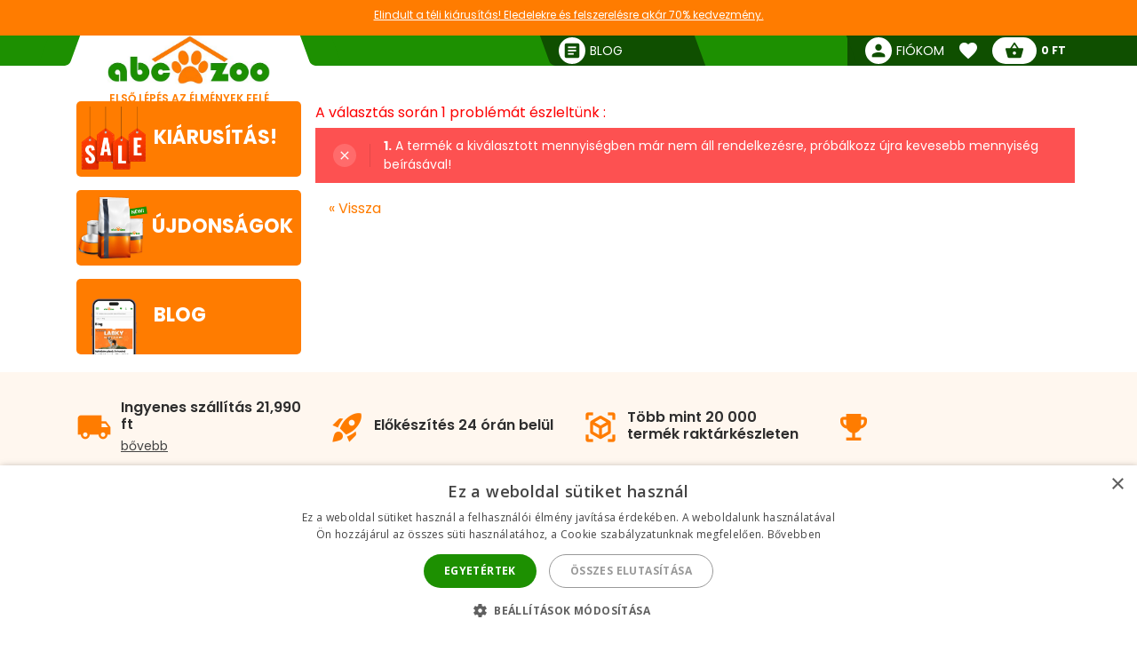

--- FILE ---
content_type: text/html; charset=utf-8
request_url: https://abc-zoo.hu/2071-bambusz-torzs-dekoracio-keramia-21-x-4-cm.html
body_size: 10368
content:
 




<!DOCTYPE html >
<html xml:lang="hu" lang="hu">
<head>


<!-- overenie fb -->

	<meta name="facebook-domain-verification" content="zn5kz61bsuu2dk4zhnuub5xx7yqtk3" /> 






<meta http-equiv="Content-Type" content="application/xhtml+xml; charset=utf-8" />
<title>BAMBUSZ T&Ouml;RZS dekor&aacute;ci&oacute;, ker&aacute;mia 21 x 4 cm | ABC-ZOO</title>
<meta name="title" content="BAMBUSZ T&Ouml;RZS dekor&aacute;ci&oacute;, ker&aacute;mia 21 x 4 cm | ABC-ZOO" />
<meta name="abstract" content="Bambusz t&ouml;rzs, mint d&iacute;sz&iacute;tőelem akv&aacute;riumokba." />
<meta name="description" content="Bambusz t&ouml;rzs, mint d&iacute;sz&iacute;tőelem akv&aacute;riumokba." />
<meta name="keywords" content="BAMBUSZ T&Ouml;RZS dekor&aacute;ci&oacute;, ker&aacute;mia 21 x 4 cm" />
<meta name="viewport" content="width=device-width,  initial-scale=1.0,maximum-scale=1.0">
<meta name="Owner" content="ABC-ZOO; https://abc-zoo.hu/" />
<meta name="Copyright" content="ABC-ZOO; https://abc-zoo.hu/" />
<meta name="Author" content="ABC-ZOO" />
<meta property="og:title" content="BAMBUSZ T&Ouml;RZS dekor&aacute;ci&oacute;, ker&aacute;mia 21 x 4 cm | ABC-ZOO" />
<meta property="og:type" content="website" /><meta property="og:description" content="Bambusz törzs, mint díszítőelem akváriumokba." />
  <meta property="og:image" content="https://abc-zoo.hu/2071-78413-large/bambusz-torzs-dekoracio-keramia-21-x-4-cm.jpg" />


<meta name="Robots" content="index,follow" />
<meta name="google-site-verification" content="Ro44E9akWzymzQJ7R1aHu8pOzmKZ_Ay2jJYdER84Blo" />
<meta name="google-site-verification" content="dkiSq7JLjuvi7VioicYa7K78_7jubQ1ExtbSHim7tuo" />
<meta name="google-site-verification" content="wOC2V0anA3dK3gMdSGQNJVE1gHm17S2RAeFXDnMOCG4" />

<link href="https://abc-zoo.hu/themes/abczoo/css/googleapis_MaterialIcons.css" rel="stylesheet">
<link href="https://abc-zoo.hu/themes/abczoo/css/googleapis_MaterialIconsOutlined.css" rel="stylesheet">
<link href="https://abc-zoo.hu/themes/abczoo/css/googleapis_Poppins.css" rel="stylesheet">
<link href="https://abc-zoo.hu/themes/abczoo/css/googleapis_Roboto.css" rel="stylesheet">

<!-- Pinterest -->
<meta name="p:domain_verify" content="072daad74c17c07d14e460bacee9cd00"/>

<link href="https://abc-zoo.hu/js/jquery/jquery-ui/jquery-ui.min.css?v2" rel="stylesheet" type="text/css" media="all" />

        	<link href="/js/jquery/simple-lightbox/simple-lightbox.min.css" rel="stylesheet" type="text/css" media="screen" />
        	<link href="/themes/abczoo/css/style-custom.css?v2" rel="stylesheet" type="text/css" media="screen" />
        	<link href="/themes/abczoo/css/style-basic.css?1768218347" rel="stylesheet" type="text/css" media="all" />
        	<link href="/themes/abczoo/css/style-mobile.css?1768301962" rel="stylesheet" type="text/css" media="all" />
        	<link href="/themes/abczoo/css/style-tablet.css?1764125671" rel="stylesheet" type="text/css" media="all" />
        	<link href="/themes/abczoo/css/style-desktop.css?1764125671" rel="stylesheet" type="text/css" media="all" />
    
<script type="text/javascript">
    var a_id_lang = 5;
    var a_id_cart = 192493194;
    var baseDir = 'https://abc-zoo.hu/';
    var static_token = '52fa0bcf20ef6e8323c6c6fba85c3698';
    var token = 'eeae4a156ef9b6d0d0a151db319bf485';
    var ajax_token = 'ab581eb29608b518c1dc5e0281bed459';
    var priceDisplayPrecision = 0;
</script>

<script type="text/javascript" src="https://abc-zoo.hu/js/jquery/jquery-3.5.1.min.js"></script>
<script type="text/javascript" src="https://abc-zoo.hu/js/jquery/jquery-ui/jquery-ui.min.js?v2"></script>
<script type="text/javascript" src="https://abc-zoo.hu/js/js.cookie.js"></script>
<script type="text/javascript" src="https://abc-zoo.hu/js/jquery/jquery.easing.1.3.js"></script>
<script type="text/javascript" src="https://abc-zoo.hu/js/tools.js?202507090904"></script>

			<script type="text/javascript" src="/js/jquery/simple-lightbox/simple-lightbox.min.js"></script>
			<script type="text/javascript" src="/js/jquery/jquery.idTabs.modified.js"></script>
			<script type="text/javascript" src="/js/jquery/jquery.scrollto.js?20220630"></script>
			<script type="text/javascript" src="/js/jquery/jquery.serialScroll.js?20220630"></script>
			<script type="text/javascript" src="/themes/abczoo/js/tools.js?v123458"></script>
			<script type="text/javascript" src="/themes/abczoo/js/tabs.js?20220630"></script>
			<script type="text/javascript" src="/themes/abczoo/js/product.js?071220232128"></script>
			<script type="text/javascript" src="/themes/abczoo/js/slider.js?1764125671"></script>
	


<script>
			
		$(function()
		{
			var stickyTop = $('.body-wrapper').offset().top;
			var lastScrollTop = 0;
			var isOnMobile = isMobile();
			

			$(window).scroll(function()
			{
					var windowTop = $(window).scrollTop();					
					if(isOnMobile)
					{
						if (windowTop > 60 && windowTop > lastScrollTop && !$('#navigation-categories').hasClass("visible") && !$('#navigation-menu').hasClass("visible"))
						{
						   $('.header-search').addClass('rollup');
						   $('.main-header').addClass('rollup');
						}
						else
						{
							$('.header-search').removeClass('rollup');
							$('.main-header').removeClass('rollup');
						}
						lastScrollTop = windowTop;
					}
					else
					{
						if (stickyTop + 50 < windowTop && parseInt($(".body-wrapper").height()) + parseInt($(".body-wrapper").offset().top) - parseInt($(".main-header").height()) > windowTop)
						{
							$('.main-header').addClass('header-sticky');
							$('.body-wrapper').css('padding-top', '51px');
						}
						else
						{
							$('.main-header').removeClass('header-sticky');
							$('.body-wrapper').css('padding-top', '0');
						} 
					}  
			});
			
		});
	
</script>

<link rel="apple-touch-icon" sizes="57x57" href="https://abc-zoo.hu/img/favicon/apple-icon-57x57.png">
<link rel="apple-touch-icon" sizes="60x60" href="https://abc-zoo.hu/img/favicon/apple-icon-60x60.png">
<link rel="apple-touch-icon" sizes="72x72" href="https://abc-zoo.hu/img/favicon/apple-icon-72x72.png">
<link rel="apple-touch-icon" sizes="76x76" href="https://abc-zoo.hu/img/favicon/apple-icon-76x76.png">
<link rel="apple-touch-icon" sizes="114x114" href="https://abc-zoo.hu/img/favicon/apple-icon-114x114.png">
<link rel="apple-touch-icon" sizes="120x120" href="https://abc-zoo.hu/img/favicon/apple-icon-120x120.png">
<link rel="apple-touch-icon" sizes="144x144" href="https://abc-zoo.hu/img/favicon/apple-icon-144x144.png">
<link rel="apple-touch-icon" sizes="152x152" href="https://abc-zoo.hu/img/favicon/apple-icon-152x152.png">
<link rel="apple-touch-icon" sizes="180x180" href="https://abc-zoo.hu/img/favicon/apple-icon-180x180.png">
<link rel="icon" type="image/png" sizes="192x192" href="https://abc-zoo.hu/img/favicon/android-icon-192x192.png">
<link rel="icon" type="image/png" sizes="32x32" href="https://abc-zoo.hu/img/favicon/favicon-32x32.png">
<link rel="icon" type="image/png" sizes="96x96" href="https://abc-zoo.hu/img/favicon/favicon-96x96.png">
<link rel="icon" type="image/png" sizes="16x16" href="https://abc-zoo.hu/img/favicon/favicon-16x16.png">
<meta name="msapplication-TileColor" content="#ffffff">
<meta name="msapplication-TileImage" content="https://abc-zoo.hu/img/favicon/ms-icon-144x144.png">
<meta name="theme-color" content="#ffffff">

<link type="image/x-icon" rel="image/x-icon" href="https://abc-zoo.hu/img/favicon.ico" />
<link type="image/vnd.microsoft.icon" rel="icon" href="https://abc-zoo.hu/img/favicon.ico" />
<link href="/modules/homeadvert2/mda.css" rel="stylesheet" type="text/css" media="all" /><link href="/modules/homeadvert/mda.css" rel="stylesheet" type="text/css" media="all" /><script type="text/javascript" src="https://abc-zoo.hu/modules/headernotification/js/headernotification.js"></script><script  src="https://abc-zoo.hu/modules/loyalty_v2/js/loyalty_v2.js?1766132313"></script><script>
                    (function(w,d,s,l,i){w[l]=w[l]||[];w[l].push({"gtm.start":
                        new Date().getTime(),event:"gtm.js"});
                        var f=d.getElementsByTagName(s)[0],
                        j=d.createElement(s),dl=l!="dataLayer"?"&l="+l:"";
                        j.async=true;j.src="https://sgtm.abc-zoo.hu/abczoo.js?id="+i+dl;
                        f.parentNode.insertBefore(j,f);
                    })(window,document,"script","dataLayer","GTM-PSCXHR7D");
                </script>
            <link rel="stylesheet" type="text/css" href="/modules/accessibility/assets/css/accessibility.css?040820251410" media="all" />
            <link rel="stylesheet" type="text/css" href="/modules/accessibility/assets/css/override.css?040820251410" media="all" />
        <div id="temp-content-8574" style="display:none;"></div><script type="text/javascript" src="/modules/seoimprovement/views/js/content-placement.js"></script>
</head>
<body class="header_notification_on" id="product">
<div id="header-notification-body" 
    class="header-notification hide-xs hide-md">
    <div class="wrapper mh-auto">
        <div class="row m-0 ph-10-lg">
            <div class="col-12 p-0-xs p-0-md">
                                    <a href="https://abc-zoo.hu/2068-winter-sale" class="notification-content text-und pointer">
                        Elindult a t&eacute;li ki&aacute;rus&iacute;t&aacute;s! Eledelekre &eacute;s felszerel&eacute;sre ak&aacute;r 70% kedvezm&eacute;ny.
                    </a>
                            </div>
        </div>
    </div>
</div>

<noscript>
                    <iframe src="https://sgtm.abc-zoo.hu/abczoo.js/ns.html?id=GTM-PSCXHR7D"
                        height="0" width="0" style="display:none;visibility:hidden">
                    </iframe>
                </noscript>
<div id="fb-root"></div>
	    <div id="mobile-menu-overlay" class="mobile-overlay"></div>
        <div class="body-wrapper w-100 h-100">
				
             	            <header class="main-header w-100">
			<div id="header-notification" 
class="header-notification hide-lg">
    <div class="wrapper mh-auto">
        <div class="row m-0 ph-10-lg">
            <div class="col-12 p-0-xs p-0-md">
                                    <a href="https://abc-zoo.hu/2068-winter-sale" class="notification-content text-und pointer">
                        Elindult a t&eacute;li ki&aacute;rus&iacute;t&aacute;s! Eledelekre &eacute;s felszerel&eacute;sre ak&aacute;r 70% kedvezm&eacute;ny.
                    </a>
                            </div>
        </div>
    </div>
</div>
                <div id="header-wrapper" class="wrapper h-100-xs h-100-md m-auto ">
                    <div class="row h-100-xs h-100-md m-0 m-0-md mobile-header-row">
						<!--  HOOK_HEADERLINKS -->
                        <!-- MOBILE_LEFT_ICON -->
    <div class="col-2 col-md-3 burger-icon h-100-xs hide-lg p-0 d-flex">
        <span id="mobile-menu-trigger" class="p-relative d-flex hamburger-trigger w-100 h-100 w-auto-md mr-auto-md">
            <span class="d-flex fs-30 color-green w-100 h-100 color-white-md hamburger-icon_1">
                <i class="material-icons m-auto fs-40"  >menu</i>
            </span>
        
            <span class="d-flex fs-30 color-green  w-100 h-100 color-white-md hamburger-icon_2">
                <i class="material-icons m-auto fs-40"  >close</i>
            </span>
        </span>
    </div>
<!-- /MOBILE_LEFT_ICON -->

<script type="text/javascript" src="https://abc-zoo.hu/modules/blockheaderlinks/js/blockheaderlinks.js"></script>    <!--  LOGO -->
            <div class="col-8 col-md-6 col-xs-5 h-100-xs h-100-md col-lg-3 p-0 z-0">
            <div class="logo clear-xs w-100 h-100">
                <div class="logo-img w-100">
                    <a href="https://abc-zoo.hu/" title="ABC-ZOO"  class="m-auto logo-img-href w-80 h-100-md text-center">
                         <div class="w-100 h-100">
                            
                             <img class=" h-100 w-auto w-80-lg h-auto-lg"  src="https://abc-zoo.hu/img/d/web/3.jpg" alt="ABC-ZOO">
                            
                             <span class="logo-subtitle color-orange text-up fs-12 fw-600 d-block hide-xs hide-md">Első lépés az élmények felé</span>
                         </div>
                    </a>
                </div>
            </div>
        </div>
        <!--  /LOGO -->
  <div class="mv-auto hide-lg p-relative z-2 ml-auto-xs ml-auto-md">
	<a href="https://abc-zoo.hu/modules/customerfavoriteproducts/myfavorites.php" title="Favorite products" class="d-flex mv-auto header-icon-wrapper">
    	<i class="material-icons m-auto header-icon ">favorite</i>
        <span class="mv-auto header-icon-count ajax_favorite_quantity hidden">
    		0
        </span>
    </a>
</div>    
     <div class="mv-auto hide-lg p-relative z-2 color-green ml-auto-xs ml-auto-md">
	<a href="https://abc-zoo.hu/my-account.php" rel="nofollow" class="d-flex mv-auto">
    	<i class="material-icons m-auto color-green-xs color-white-md ">person</i>
    </a>
</div><div class="mv-auto hide-lg p-relative z-2 mr-10 ml-auto-xs ml-auto-md">
	<a href="https://abc-zoo.hu/order.php?step=1" title="Check out" class="d-flex ml-5-xs header-icon-wrapper mv-auto">
    	<i class="material-icons m-auto header-icon">shopping_basket</i>
        <span class="mv-auto header-icon-count  ajax_cart_quantity hidden">
    		0
        </span>
    </a>      
</div>                  
           
						<!--  /HOOK_HEADERLINKS -->
                        <!--  HOOK_TOP -->
                        <div id="header-right-side" class="col-2 col-md-3 h-100-xs h-100-md  col-lg-9 p-0 d-flex-md hide-xs">
							<div class="top-bar ml-auto-md w-100-xs h-100-xs">
                        		    <div class="link right pl-15 hide-md hide-xs ml-auto-lg">
        <a class="d-inherit" href="https://abc-zoo.hu/blog" rel="nofollow">
            <i class="material-icons header-link-icon mv-auto mr-5 ">article</i>
            <span class="m-auto fs-14 z-1 w-max">Blog</span>
        </a>
    </div>

<!-- Block user information module HEADER -->
<div class="link right pl-15 hide-md hide-xs ml-auto-lg user-info-container">
    <a class="d-inherit" href="https://abc-zoo.hu/my-account.php" rel="nofollow">
        <i class="material-icons header-link-icon mv-auto mr-5 ">person</i>
        <span class="m-auto fs-14 z-1 w-max">Fiókom</span>
    </a>
</div>
<div class="link bg-subgreen-lg pl-15 hide-md hide-xs ml-auto-lg user-logout-container" style="display: none;">
    <a class="d-inherit mv-auto fs-14-lg w-max d-flex" href="https://abc-zoo.hu/index.php?mylogout" rel="nofollow">
        <i class="material-icons d-flex m-auto">logout</i>
    </a>
</div>
<!-- /Block user information module HEADER -->


<script>
    $(document).ready(function() {
        if ($(window).width() > 1023) {
        $.ajax({
            type: 'POST',
            url: 'https://abc-zoo.hu/modules/blockuserinfo/blockuserinfo-ajax.php',
            data: { ac: 'getUserInfo' },
            dataType: 'json',
            timeout: 30000,
            success: function(response) {
                if (response.logged) {
                    $('.user-info-container').html('<a class="d-inherit" href="https://abc-zoo.hu/my-account.php" rel="nofollow"><i class="material-icons header-link-icon mv-auto mr-5 ">person</i><span class="m-auto fs-14 z-1 w-max">' + response.customerName + '</span></a>');
                    $('.user-logout-container').show();
                }
            }
        });
        }
    });
</script>
<script type="text/javascript" src="https://abc-zoo.hu/modules/customerfavoriteproducts/js/favoriteProduct-top.js?202509070024"></script>

<div id="favorite_block" class="hover-block link bg-subgreen-lg favorite-dropdown-hover ml-15 m-0-xs hide-md hide-xs">
    <a class="d-inherit m-auto z-4"  href="https://abc-zoo.hu/modules/customerfavoriteproducts/myfavorites.php" title="Kedvenc termékek">
    	<i class="material-icons m-auto color-white pb-5 pt-5">favorite</i>
        <span class="m-auto color-white fw-700 ml-5 z-4 fs-14 ajax_favorite_quantity hidden">
    		0
        </span>
   </a>
   <div class="hover-dropdown" style="width:400px">
        <div class="p-relative w-100 hover-content fd-column">
			<div id="favorite_block_list" class="favorite-products fd-column ph-15 pt-15" >
        		<dl class="m-0 d-flex fd-column">   
                	<div id="not_registred_products" class="text-center lh-16 fs-14">
                         
                    </div>                   
                	
                                    </dl>
                <div id="fav_no_products" class="pt-30 pb-30 fs-14 " >
                	Nincs kedvenc termék
               	</div>

            </div>
			<div class="d-flex">
				<div class="skew-right-reverse d-flex fs-20-md ">
					<span class="p-relative z-4 mv-auto pl-15 "> </span><span class="fw-600 ml-5 mv-auto p-relative z-4"></span>
				</div>
				<a href="https://abc-zoo.hu/modules/customerfavoriteproducts/myfavorites.php" title="Kedvenc termékek" class="bg-orange ml-auto skew-left-reverse btn-cart color-white p-5 ph-10-md ">
                    <span class="p-relative  fw-600 fs-16 fs-20-md d-flex">
                    	<img class="h-20 m-auto pr-5" style="height:20px" src="/modules/customerfavoriteproducts/img/populars.png" alt="Kedvenc termékek">
                    	Kedvenc termékek
                    </span>
				</a>
			</div>                
     	</div>
	</div>       
</div>            
	<script>
		var bc_ajax_delete = true;
	</script>
	<script type="text/javascript" src="https://abc-zoo.hu/modules/blockcart/ajax-cart.js?202509070910"></script>

        
<!-- MODULE Block cart -->

<div id="cart_block" class="hover-block link bg-subgreen-lg cart-dropdown-hover ml-15 m-0-xs hide-md hide-xs">
    <a class="d-inherit cart m-auto ph-10 z-4" href="https://abc-zoo.hu/order.php?step=1">
        <i class="material-icons header-link-icon mv-auto">shopping_basket</i>
        <span class="m-auto color-subgreen fw-700 z-4 fs-14 ajax_cart_quantity hidden">
    		0
        </span>
   </a>
   <div class="cart-dropdown hover-dropdown" style="width:400px">
        <div class="p-relative w-100 hover-content fd-column">
			<div id="cart_block_list" class="cart-products fd-column" >
        		                    <div class="p-15 cart-product d-flex"  id="cart_block_no_products">
                        <span class="m-auto fs-14">Nincsenek termékek</span>
                    </div>                
                </div>
              
			<div class="cart-product p-15 cart_has_products" style="display:none">
         		<div class="d-flex">
         			<span class="d-flex lh-12 fs-14 fs-16-md mv-auto">Összes: </span>
                 	<span class="fs-14 fs-16-md fw-700 ajax_cart_total ml-auto mv-auto">
                		           			</span>
        		</div>
          		           		          	</div>
			<div class="cart-errors text-center w-100 color-red" ></div>                
			<div class="d-flex p-15">
      			<a href="https://abc-zoo.hu/order.php?step=1" id="button_order_cart" title="Fizetés"class="bg-orange d-flex ph-15 pv-5 w-100 b-r-25 ">
           			<span class="p-relative  fw-600 fs-16 color-white m-auto">Fizetés</span>
               	</a>
     		</div>                
            <!-- /MODULE Block cart -->

        </div>
    </div>


</div>
<div class="link bg-subgreen-lg sum pl-5 pr-10 bg-green-md hide-xs hide-md hidden" >
	<a class="d-inherit" href="https://abc-zoo.hu/order.php?step=1">
		<span class="m-auto fw-700 w-max fs-12" id="cart_block_total">0 Ft</span>
	</a>
</div>
<!-- /MODULE Block cart -->


                        	</div>
                        </div>
                        <!--  /HOOK_TOP -->
                	</div>
            	</div>
              
            </header>
			
               
            
           
			
    <div class="wrapper main-wrapper mh-auto mt-30-lg">
        <div class="row m-0">

            <!--  HOOK_LEFT_COLUMN -->
            <div class="col-md-12 col-lg-3 pl-0-md ">
                                <div id="mobile-menu-wrapper" class="nav-mobile-wrapper h-100" style="z-index:3">
                    <nav id="navigation-menu" class="side-navigation pb-5-lg p-0-lg p-0-xs p-0-md z-4 mt-10 bg-white">

    <div class="nav-wrapper header-links m-0-xs m-0-md hide-lg">    
    
 
        <div class="pl-10 pt-10 pb-15  o-hide  fw-700 fs-18">
        	Navigálás
        </div>
       
        <ul class="nav-items header-links m-0 pl-0 pb-30  fs-14" >
			<li class="nav-item shadow-0 ">
				<a href="https://abc-zoo.hu/" title="ABC-ZOO" class="w-100-xs p-10 nav-trigger" >
                    <span class=" mv-auto mr-auto-xs mr-auto-md d-flex">
                    	<i class="material-icons mr-5 mv-auto fs-20 general-nav-icon">pets</i>
                    	<span class="mv-auto d-flex lh-1">Kezdőlap</span>
                    </span>                    
				</a>
			</li>
            				                    <li class="nav-item shadow-0 ">
                        <a href="/tartalom/1-uzleti-feltetelek" title="&Uuml;zleti felt&eacute;telek" class="w-100-xs p-10 nav-trigger" >
                            <span class="mv-auto mr-auto-xs mr-auto-md d-flex">
                               	<i class="material-icons mr-5 mv-auto fs-20 general-nav-icon">local_mall</i>
                                <span class="mv-auto d-flex lh-1">&Uuml;zleti felt&eacute;telek</span>
                            </span>                    
                        </a>
                    </li>
				                    <li class="nav-item shadow-0 ">
                        <a href="/tartalom/3-szallitasi-feltetelek" title="Sz&aacute;ll&iacute;t&aacute;si felt&eacute;telek" class="w-100-xs p-10 nav-trigger" >
                            <span class="mv-auto mr-auto-xs mr-auto-md d-flex">
                               	<i class="material-icons mr-5 mv-auto fs-20 general-nav-icon">local_shipping</i>
                                <span class="mv-auto d-flex lh-1">Sz&aacute;ll&iacute;t&aacute;si felt&eacute;telek</span>
                            </span>                    
                        </a>
                    </li>
				                    <li class="nav-item shadow-0 ">
                        <a href="/tartalom/7-szerzodestol-valo-elallas" title="Szerződ&eacute;stől val&oacute; el&aacute;ll&aacute;s" class="w-100-xs p-10 nav-trigger" >
                            <span class="mv-auto mr-auto-xs mr-auto-md d-flex">
                               	<i class="material-icons mr-5 mv-auto fs-20 general-nav-icon">remove_circle_outline</i>
                                <span class="mv-auto d-flex lh-1">Szerződ&eacute;stől val&oacute; el&aacute;ll&aacute;s</span>
                            </span>                    
                        </a>
                    </li>
				                    <li class="nav-item shadow-0 ">
                        <a href="/tartalom/14-gyik-gyakori-kerdesek" title="GYIK - Gyakori k&eacute;rd&eacute;sek" class="w-100-xs p-10 nav-trigger" >
                            <span class="mv-auto mr-auto-xs mr-auto-md d-flex">
                               	<i class="material-icons mr-5 mv-auto fs-20 general-nav-icon">help_outline</i>
                                <span class="mv-auto d-flex lh-1">GYIK - Gyakori k&eacute;rd&eacute;sek</span>
                            </span>                    
                        </a>
                    </li>
				                    <li class="nav-item shadow-0 ">
                        <a href="/tartalom/15-reklamacio" title="Reklam&aacute;ci&oacute;" class="w-100-xs p-10 nav-trigger" >
                            <span class="mv-auto mr-auto-xs mr-auto-md d-flex">
                               	<i class="material-icons mr-5 mv-auto fs-20 general-nav-icon">keyboard_return</i>
                                <span class="mv-auto d-flex lh-1">Reklam&aacute;ci&oacute;</span>
                            </span>                    
                        </a>
                    </li>
							            <li class="nav-item shadow-0 ">
                <a href="https://abc-zoo.hu/blog" title="Blog" class="w-100-xs p-10 nav-trigger" >
                    <span class="mv-auto mr-auto-xs mr-auto-md d-flex">
                        <i class="material-icons mr-5 mv-auto fs-20 general-nav-icon">rss_feed</i>
                        <span class="mv-auto d-flex lh-1">Blog</span>
                    </span>                    
                </a>
            </li>            
        </ul>
        
        
		  	
    </div>

</nav><nav id="homeadvert" class="side-navigation  hide-md hide-xs"><div class="m-0 m-auto"><div class="m-0 m-auto"><div class="m-0 m-auto"><div class="m-0 m-auto"><div class="m-0 m-auto"><div class="m-0 m-auto"></nav>    <a href="https://abc-zoo.hu/sales.php" class="home-banner reactive br-5 left newproducts bg-orange hide-xs hide-md ">
        <div class="img-icon">  
            <img class="main-icon" src="https://abc-zoo.hu/modules/saleproducts/assets/saleproducts-icon.png?1764125670" alt="">
        </div>    
        <div class="banner-content ">
                        <h6 class="banner-title color-white m-0 fs-22">Kiárusítás!</h6>
        </div>
    </a>
    <a href="https://abc-zoo.hu/uj-termekek" class="home-banner br-5 reactive left newproducts bg-orange hide-xs hide-md">
        <div class="img-icon">
            <img class="main-icon" src="https://abc-zoo.hu/modules/newproducts/assets/newproducts-icon.png?1764125670" alt="">
        </div>

        <div class="banner-content">
            <h6 class="banner-title color-white m-0 fs-22">Újdonságok</h6>
        </div>
    </a>
       <a href="https://abc-zoo.hu/blog" class="home-banner reactive br-5 blog left  bg-orange  hide-xs hide-md">
    <div class="img-icon">
    <img class="main-icon" src="https://abc-zoo.hu/modules/blockblog/img/blog-icon.png" alt="">
    </div>
    <div class="banner-content">
        <h6 class="banner-title color-white m-0 fs-22">Blog</h6>
    </div>
</a>

                </div>
            </div>  
            <!--  /HOOK_LEFT_COLUMN --> 
                       
			<!--  MAIN_CONTENT -->
			<div class="col-12 col-lg-9 p-0" >
                <main class="main-content ph-10-xs pt-10-lg">
				
        

<script>
	
		$(function() {
			$('._alerts').show(300);
		});
	
</script>

<div class="_alerts" style="display:none">
	        <div class="color-red p-relative mb-5">
			             
                            				            
                                                        
                                                        A választás során
                     
                        1
                   
                                            problémát észleltünk
                     :       		
                    </div>
	
		
        
    
      
    	   
                       <div class="alert error p-10  mb-5 p-relative d-flex">
                <div class="mr-15 pr-15 pl-10 mv-auto alert-icon-wrap">
                    <div class="d-flex alert-icon">
                        <i class="material-icons m-auto color-white fs-16 p-5">close</i>
                    </div>
                </div>
            
                <div class="mv-auto">
                    <ul class="ls-none fs-14 p-0 m-0 color-white">
                        <li><b>1.</b> A termék a kiválasztott mennyiségben már nem áll rendelkezésre, próbálkozz újra kevesebb mennyiség beírásával!</li>
                                            </ul>
                </div>
            </div>
        	
	    	<p>
        	<a href="https://abc-zoo.hu/" class="color-orange ph-15 pv-5 mh-auto br-5" title="Vissza">
            	&laquo; Vissza
          	</a>
    	</p>
	</div>



                                
<div id="lowestPriceModal" class="modal w-100 h-100 ">
    <div class="modal-content bg-white shadow br-5 o-hide d-flex fd-column mh-auto mt-10p">
        <div class="w-100 d-flex modal-close-wrap">
            <span class="close modal-close d-flex ml-auto mt-10 mr-10 fs-26" onclick="closeModal();"><i class="material-icons m-auto">close</i></span>
        </div>
        <div id="lowestPriceContent" class="p-20 text-center ">A legalacsonyabb ár az elmúlt 30 napban:   <span id="lowestPrice"><img src="img/loader.gif" /></span></div>
    </div>
</div>

<!-- this is used to prevent bugging lightbox on Safari devices -->
<script>$(function() {var cleaner = new HrefCleaner('.lightbox-gallery > a');});</script>

<script>$.ajax({    url: "/modules/ecomailapi/ecomailapi-footer-ajax.php",    method: "POST",    dataType: "json",    data: { api_id: "abczoo", ac: "getEcomailScript", path: "/modules/ecomailapi/" },    success: function(response) {        $("body").append(response.script);    }});</script><script type="text/javascript">



  <!-- Daktela Chat - START -->
  var daktelaConfig = {};
  daktelaConfig.server = 'https://abczoo.daktela.com/';
  daktelaConfig.queue = {"type":"chat","name":"6003","accessToken":"79p7o42322n8n515no3pq0604q087pq2"};
  var daktelaScript = document.createElement('script');
  daktelaScript.src = daktelaConfig.server+'external/web/web.js';
  daktelaScript.type = 'text/javascript'; daktelaScript.charset = 'utf-8'; daktelaScript.async = true;
  daktelaScript.onload = function() { var daktelaChat = new daktelaGuiClass(new daktelaCliClass); daktelaChat.init(daktelaConfig); };
  document.getElementsByTagName('head')[0].appendChild(daktelaScript);
  <!-- Daktela Chat - END -->



</script>
<script>



// Initialize SourceTracker
$(document).ready(function () {
    // SourceTracker.developmentMode();
    SourceTracker.setAddToCartUrl('https://abc-zoo.hu/modules/sourcetracker/ajax.php');
    SourceTracker.attachClickListener();
});

// Because of multiple AJAX loading
var ongoingAjaxRequests = 0;
$(document).ajaxSend(function (event, xhr, settings) {
    if (settings.url.includes('products.php')) { ongoingAjaxRequests++;}
});
$(document).ajaxComplete(function (event, xhr, settings) {
    if (settings.url.includes('products.php')) {
        ongoingAjaxRequests--;
        // If all 'product.php' AJAX requests have completed, attach the click listener
        if (ongoingAjaxRequests === 0) {
            SourceTracker.attachClickListener();
        }
    }
});


</script>
            <script type="text/javascript" src="/modules/accessibility/assets/js/accessibility.js?0408202514121"></script>
        	                </main>
			</div>
			<!--  /MAIN_CONTENT -->
            </div>
        </div>
	</div>
 
	
    
				<div id="cartModal" class="modal w-100 h-100" style="z-index:999999">
					<div class="modal-content bg-white shadow br-5 o-hide d-flex fd-column mh-auto mt-10p" id="cartModalContent"></div>
				</div>
				<input type="hidden" id="modalCartAdding" value="A termékek sikeresen a kosárhoz adta ..." />
			 
    
	
		<script async>
			$().ready(function(){ 
				$(".modal-close").on('click', function(event){
					closeModal();
				});
                
				$(window).click(function (event){
					if($(event.target).hasClass('modal'))
						closeModal();
				});
			});
			function closeModal()
			{
				$('.modal').removeClass("modal-show");
			}
        </script>
	

  
    <script>
            function showToast(type, message) {
        var toast = document.getElementById("toast");
        var toastBody = document.getElementById("toast-body");
        
        // Nastavenie hlavičky podľa typu správy
        if (type === 'error') {
          toast.className = 'toast error';
        } else if (type === 'warning') {
          toast.className = 'toast warning';
        } else {
          toast.className = 'toast';
        }
        
        // Nastavenie tela správy
        toastBody.textContent = message;
        
        // Zobrazenie toastu
        toast.classList.add('show');
        setTimeout(function(){
          toast.classList.remove('show');
        }, 5000); // Toast zmizne po 5 sekundách
      }
    </script>
  

    <div id="toast">
      <div id="toast-body"></div>
    </div>
        
    <!--  FOOTER -->
    <footer class="w-100 o-hide mt-20">
      <!-- module shopbenefits -->
    <div class="w-100 shopbenefits ">
        <div class="wrapper mh-auto ">
            <div class="row m-0">
            
                                        <div class="col col-xs-12 pv-30 pv-10-xs">
                    <div class="benefit d-flex align-center h-100">
                        <i class="material-icons benefit-icon mr-10">local_shipping</i>
                        <div>
                            <p class="benefit-title mt-0 mb-5 fs-16 fs-14-xs">Ingyenes szállítás 21,990 ft</p>
                            <span class="benefit-subtitle fs-12 fs-10-xs d-block"> 
                                                            <a class="has-tooltip text-none product-tooltip mt-auto mb-auto ">
                                    <span class="fw-400 text-und fs-14  color-gray">bővebb</span>
                                    <span class="tooltip-wrapper">
                                        <span class="tooltip fs-14"> Az ingyenes szállítás az 21,990 Ft feletti megrendelésekre vonatkoznak, amelyek nem tartalmaznak specifikus termékeket. A specifikus termékek igényessebb csomagolást, szállítást  kívánnak. (pl. túlméretes, törékeny és nehéz)</span>
                                    </span>
                                </a>
                                                        </span>
                        </div>
                    </div>
                </div>
                                                        <div class="col col-xs-12 pv-30 pv-10-xs">
                    <div class="benefit d-flex align-center h-100">
                        <i class="material-icons benefit-icon mr-10">rocket_launch</i>
                        <div>
                            <p class="benefit-title mt-0 mb-5 fs-16 fs-14-xs">Előkészítés 24 órán belül</p>
                            <span class="benefit-subtitle fs-12 fs-10-xs d-block"> 
                                                        </span>
                        </div>
                    </div>
                </div>
                                                        <div class="col col-xs-12 pv-30 pv-10-xs">
                    <div class="benefit d-flex align-center h-100">
                        <i class="material-icons benefit-icon mr-10">view_in_ar</i>
                        <div>
                            <p class="benefit-title mt-0 mb-5 fs-16 fs-14-xs">Több mint 20 000 termék raktárkészleten</p>
                            <span class="benefit-subtitle fs-12 fs-10-xs d-block"> 
                                                        </span>
                        </div>
                    </div>
                </div>
                                                        <div class="col col-xs-12 pv-30 pv-10-xs">
                    <div class="benefit d-flex align-center h-100">
                        <i class="material-icons benefit-icon mr-10">emoji_events</i>
                        <div>
                            <p class="benefit-title mt-0 mb-5 fs-16 fs-14-xs"></p>
                            <span class="benefit-subtitle fs-12 fs-10-xs d-block"> 
                                                        </span>
                        </div>
                    </div>
                </div>
                                        </div>
    </div>
    </div>

<!-- /end module shopbenefits -->
      <div class="w-100 bg-green">
        <div class="wrapper mh-auto">
            <div class="row m-0 footer-block-wrapper pv-20-xs">	

                  <!-- MODULE Block contact infos -->
<div class="col-12 col-md-4 col-lg-3  footer-block ">
    <div aria-controls="ft2-contact-collapse" class="collapse-btn d-flex hide-md hide-lg mb-20" >
        <span class="footer-headline color-white mb-0 m-0">
                <i class="material-icons footer-headline-icon">store</i>
                <span>Elérhetőségeink</span>
            </span>

        <span class="footer-chevron collapse-icon d-flex mv-auto ml-auto ">
            <i class="m-auto material-icons color-white">expand_more</i>
        </span>
    </div>
    <div id="ft2-contact-collapse" class="collapse show-md show-lg">

        <ul class="footer-links">
            <li class="footer-headline hide-xs">
                <i class="material-icons footer-headline-icon">store</i>
                <span>Elérhetőségeink</span>
            </li>
                            <li class="footer-link ">
                    <i class=" material-icons mr-10">location_on</i>
                    <span >
                        <strong class="d-block">ABC-ZOO.HU</strong>    
                        <span></span>

                    </span>
                </li>
                                        <li class="footer-link  d-flex align-center">
                    <i class="material-icons mr-10">call</i>
                    <span >
                    <a href="tel:+36 212 007 828">+36 212 007 828</a>
                                                    <br><a href="8:00 és 16:00 között">8:00 és 16:00 között</a>
                                            </span>
                </li>
                                        <li class="footer-link d-flex align-center ">
                    <i class=" material-icons mr-10 ">email</i>
                    <a href="mailto:tamogatas@abc-zoo.hu">tamogatas@abc-zoo.hu</a>
                </li>
                        <li class="footer-link">
                <div class="socials d-flex align-center">
              
                                            <a target="_blank" href="https://www.facebook.com/ABCZOOHU/" class="social-icon">
                            <img src="https://abc-zoo.hu/themes/abczoo/img/icon_facebook.png" alt="facebook abc zoo">
                        </a>
                     
                                            <a target="_blank" href="https://www.instagram.com/abczoo.hu/" class="social-icon">
                            <img src="https://abc-zoo.hu/themes/abczoo/img/icon_instagram.png" alt="instagram abc zoo">
                        </a> 
                     
                     
                     
                    
                  </div>
            </li>
              
        </ul>
    </div>
</div>   
 
<!-- /MODULE Block contact infos --><!-- Block informations module -->
<div class="col-12 col-md-4 col-lg-3  footer-block ">
	<div aria-controls="ft2-info-collapse" class="mb-20 d-flex collapse-btn  hide-md hide-lg">
		<span class="footer-headline color-white m-0">
			<i class="material-icons footer-headline-icon">shopping_bag</i>
			<span >Információk</span>
		</span>
        <span class="footer-chevron collapse-icon d-flex  ml-auto mv-auto" >
        	<i  class="m-auto material-icons color-white">expand_more</i>
        </span>        
	</div>
	<div id="ft2-info-collapse" class="collapse show-md show-lg">
		<ul class="footer-links ">
			<li class="footer-headline hide-xs">
			<i class="material-icons footer-headline-icon">shopping_bag</i>
			<span >Információk</span>
			</li>
							<li class="footer-link">
					<a  href="https://abc-zoo.hu/my-account.php" title="Login">
						<span >Fiókom</span>
					</a>
				</li>
						            	<li class="footer-link">
                	<a  href="/tartalom/14-gyik-gyakori-kerdesek" title="GYIK - Gyakori k&eacute;rd&eacute;sek">
                    	<span >GYIK - Gyakori k&eacute;rd&eacute;sek</span>
                    </a>
                </li>
			            	<li class="footer-link">
                	<a  href="/tartalom/27-abcclub" title="ABC Club">
                    	<span >ABC Club</span>
                    </a>
                </li>
						
        <li class="footer-link ">
            <a  href="javascript:CookieScript.instance.show()" title="Cookie">
            <span >Süti (cookie) beállítások</span>
            </a>
        </li>

		</ul>

	</div>
</div>
<!-- /Block informations module --><!-- Block informations module -->
<div class="col-12 col-md-4 col-lg-3 footer-block ">
	<div aria-controls="ft1-info-collapse" class="collapse-btn mb-20 d-flex hide-md hide-lg">
		<span class="footer-headline m-0 color-white">
			<i class="material-icons footer-headline-icon">support_agent</i>
			<span class="">Ügyfélszolgálat</span>
		</span>

        <span class="footer-chevron collapse-icon d-flex  ml-auto mv-auto" >
        	<i  class="m-auto material-icons color-white">expand_more</i>
        </span>        
	</div>
	<div id="ft1-info-collapse" class="collapse show-md show-lg">
		<ul class="footer-links">
			<li class="footer-headline  hide-xs">
			<i class="material-icons footer-headline-icon">support_agent</i>
			<span class="">Ügyfélszolgálat</span>
			</li>
                        	<li class="footer-link">
                	<a  href="/tartalom/1-uzleti-feltetelek" title="&Uuml;zleti felt&eacute;telek">
                    	<span >&Uuml;zleti felt&eacute;telek</span>
                    </a>
                </li>
			            	<li class="footer-link">
                	<a  href="/tartalom/3-szallitasi-feltetelek" title="Sz&aacute;ll&iacute;t&aacute;si felt&eacute;telek">
                    	<span >Sz&aacute;ll&iacute;t&aacute;si felt&eacute;telek</span>
                    </a>
                </li>
			            	<li class="footer-link">
                	<a  href="/tartalom/7-szerzodestol-valo-elallas" title="Szerződ&eacute;stől val&oacute; el&aacute;ll&aacute;s">
                    	<span >Szerződ&eacute;stől val&oacute; el&aacute;ll&aacute;s</span>
                    </a>
                </li>
			            	<li class="footer-link">
                	<a  href="/tartalom/8-ez-az-oldal-cookie-kat-hasznal" title="Ez az oldal cookie-kat haszn&aacute;l">
                    	<span >Ez az oldal cookie-kat haszn&aacute;l</span>
                    </a>
                </li>
			            	<li class="footer-link">
                	<a  href="/tartalom/15-reklamacio" title="Reklam&aacute;ci&oacute;">
                    	<span >Reklam&aacute;ci&oacute;</span>
                    </a>
                </li>
			            	<li class="footer-link">
                	<a  href="/tartalom/16-szemelyes-adatok-vedelme" title="Szem&eacute;lyes adatok v&eacute;delme">
                    	<span >Szem&eacute;lyes adatok v&eacute;delme</span>
                    </a>
                </li>
					</ul>
	</div>
</div>
<!-- /Block informations module --><div class="col-12 col-md-4 col-lg-3 footer-block hide-lg">
	<div aria-controls="ft-loyalty_v2-collapse" class="collapse-btn mb-20 d-flex hide-md hide-lg">
		<span class="footer-headline m-0 color-white">
			<i class="material-icons footer-headline-icon">loyalty</i>
			<img class="mt-5" style="width:70px" src="https://abc-zoo.hu/modules/loyalty_v2/img/badge.svg" alt="abcclub">
		</span>

		<span class="footer-chevron collapse-icon d-flex  ml-auto mv-auto">
			<i class="m-auto material-icons color-white">expand_more</i>
		</span>
	</div>
	<div id="ft-loyalty_v2-collapse" class="collapse show-md show-lg">
		<ul class="footer-links">
			<li class="footer-headline  hide-xs">
				<i class="material-icons footer-headline-icon">loyalty</i>
				<img class="mt-5" style="width:70px" src="https://abc-zoo.hu/modules/loyalty_v2/img/badge.svg" alt="abcclub">
			</li>
			<li class="footer-link">
				<span>Használja a pontokat és vásároljon még olcsóbban!</span>
			</li>
			<li class="footer-link">
				<a class="btn-new btn-orange fs-10" href="/tartalom/27-abcclub" title="abbclub">
					<span>Egyéb infó</span>
				</a>
			</li>

		</ul>
	</div>
</div>

                  <!-- NEWSLETTER -->
                  <div class="col-12 col-md-4 col-lg-3 footer-block d-flex fd-column">
                      <div class="newsletter mt-auto">
                        <p class="newsletter-title">Értesítést kérek e-mailben a legújabb kedvezményekről</p>
                        
                        <form  action="https://abc-zoo.hu/notifikacia.php" method="post">
                         
                          <input type="hidden" name="action" value="0" />
                            <input class="input" type="text" name="email"  placeholder="Az e-mail" value="Az e-mail" onfocus="javascript:if(this.value=='Az e-mail')this.value='';" onblur="javascript:if(this.value=='')this.value='Az e-mail';">
                            <button  name="submitNewsletter" type="submit" class="cursor" value="ok"  >
                                <i class="material-icons fs-20">forward_to_inbox</i>
                            </button>
                        </form>
                      
                        <p class="color-white fs-10 lh-1">* Az email cím megadásával beleegyezem a személyes adatok feldolgozásába és az abc-zoo levelezőlistájára való feliratkozásba</p> 
                    </div>
                    <div>
                                              <img loading="lazy" class="mt-15" style="height:50px"  src="https://abc-zoo.hu/themes/abczoo/img/logo/arukereso.png" alt="abczoo arukereso">
                                            
                    </div>
                  </div>
                  <!--  END NEWSLETTER -->
                 

              </div>
              

        </div>          
      </div> 
      <div class="w-100 bg-subgreen ">
          <div class="wrapper mh-auto pv-10">
            <div class="row m-0">

              <div class="col-xs-12 col-6 d-flex align-center text-center-xs mb-15-xs">
                    <span class="color-lightgray fs-12 w-100 text-center-xs">2026 &copy;  ABC-ZOO &#8226; Minden jog fenntartva
                    </span>
                </div>
  
                <!--  ICONS -->
                <div class="col-xs-12 col-6 text-right pay-icons text-center-xs">
                  <div class="pay-icon"><img loading="lazy" src="https://abc-zoo.hu/themes/abczoo/img/google_pay_icon.jpg" alt="google pay icon"></div>
                  <div class="pay-icon"><img loading="lazy" src="https://abc-zoo.hu/themes/abczoo/img/apple_pay_icon.jpg" alt="apple pay icon"></div>
                                        <div class="pay-icon"><img loading="lazy" src="https://abc-zoo.hu/themes/abczoo/img/paypal.jpg" alt="paypal icon">  </div>
                               
                  <div class="pay-icon"><img loading="lazy" src="https://abc-zoo.hu/themes/abczoo/img/visa.jpg" alt="visa icon"></div>
                  <div class="pay-icon"><img loading="lazy" src="https://abc-zoo.hu/themes/abczoo/img/mastercard.jpg" alt="mastercard icon"></div>
                  <div class="pay-icon"><img loading="lazy" src="https://abc-zoo.hu/themes/abczoo/img/maestro.jpg" alt="maestro icon"></div>
                </div>
                <!-- END / ICONS -->
  
            </div>
          </div>
      </div> 
    </footer>
    <!--  /FOOTER -->
  

    
	<script type="text/javascript" src="https://abc-zoo.hu/js/collapse.js?v1"></script>

 
<script type="text/javascript">
    /*
        (function() {
            livechatooCmd = function() { 
                livechatoo.embed.init({
                    account: 'sperky123', 
                    lang: 'hu', 
                    side: 'right', 
                    operators: '4', 
                    layout: 5, 
                    css_text: '.stat.Off {color: #C90126} .stat.On {color: #C90126}'
                }) 
            };
            var l = document.createElement('script'); 
            l.type = 'text/javascript'; 
            l.async = !0;
            l.src = 'http' + (document.location.protocol == 'https:' ? 's' : '') + '://app.livechatoo.com/js/web.min.js'; 
            var s = document.getElementsByTagName('script')[0]; 
            s.parentNode.insertBefore(l, s);
        })();
        */
</script>
  </body></html>

--- FILE ---
content_type: text/css
request_url: https://abc-zoo.hu/themes/abczoo/css/style-desktop.css?1764125671
body_size: 3824
content:
/* --------------------------------------------------------
ABCZOO 2020 design CSS
website: https://www.abc-zoo.sk
-----------------------------------------------------------
NAVIGATION:
 
=FLEX SIZE SYSTEM
=WIDTH AND HEIGHT
=PADDING
=MARGIN
=FONT SIZE

------------------------------------------------------------*/

/* ----- FLEX SIZE SYSTEM --------------------------*/
/*@media only screen and (min-width: 75em) {*/
@media only screen and (min-width: 1025px) {
    .container {
        width: 71rem;
    }

    .col-lg,
    .col-lg-1,
    .col-lg-2,
    .col-lg-3,
    .col-lg-4,
    .col-lg-5,
    .col-lg-6,
    .col-lg-7,
    .col-lg-8,
    .col-lg-9,
    .col-lg-10,
    .col-lg-11,
    .col-lg-12 {
        box-sizing: border-box;
        -ms-flex: 0 0 auto;
        -webkit-box-flex: 0;
        flex: 0 0 auto;
        padding-right: 1rem;
        padding-left: 1rem;
    }

    .col-lg {
        -webkit-flex-grow: 1;
        -ms-flex-positive: 1;
        -webkit-box-flex: 1;
        flex-grow: 1;
        -ms-flex-preferred-size: 0;
        flex-basis: 0;
        max-width: 100%;
    }

    .col-lg-1 {
        -ms-flex-preferred-size: 8.333%;
        flex-basis: 8.333%;
        max-width: 8.333%;
    }

    .col-lg-2 {
        -ms-flex-preferred-size: 16.667%;
        flex-basis: 16.667%;
        max-width: 16.667%;
    }

    .col-lg-3 {
        -ms-flex-preferred-size: 25%;
        flex-basis: 25%;
        max-width: 25%;
    }

    .col-lg-4 {
        -ms-flex-preferred-size: 33.333%;
        flex-basis: 33.333%;
        max-width: 33.333%;
    }

    .col-lg-5 {
        -ms-flex-preferred-size: 41.667%;
        flex-basis: 41.667%;
        max-width: 41.667%;
    }

    .col-lg-6 {
        -ms-flex-preferred-size: 50%;
        flex-basis: 50%;
        max-width: 50%;
    }

    .col-lg-7 {
        -ms-flex-preferred-size: 58.333%;
        flex-basis: 58.333%;
        max-width: 58.333%;
    }

    .col-lg-8 {
        -ms-flex-preferred-size: 66.667%;
        flex-basis: 66.667%;
        max-width: 66.667%;
    }

    .col-lg-9 {
        -ms-flex-preferred-size: 75%;
        flex-basis: 75%;
        max-width: 75%;
    }

    .col-lg-10 {
        -ms-flex-preferred-size: 83.333%;
        flex-basis: 83.333%;
        max-width: 83.333%;
    }

    .col-lg-11 {
        -ms-flex-preferred-size: 91.667%;
        flex-basis: 91.667%;
        max-width: 91.667%;
    }

    .col-lg-12 {
        -ms-flex-preferred-size: 100%;
        flex-basis: 100%;
        max-width: 100%;
    }

    /* ----- FLEX SIZE SYSTEM END ----------------------*/
    /* ----- PADDING -----------------------------------*/

    .ph-0-lg {
        padding-left: 0;
        padding-right: 0;
    }

    .ph-5-lg {
        padding-left: 5px;
        padding-right: 5px;
    }

    .ph-10-lg {
        padding-left: 10px;
        padding-right: 10px;
    }

    .ph-15-lg {
        padding-left: 15px;
        padding-right: 15px;
    }

    .ph-20-lg {
        padding-left: 20px;
        padding-right: 20px;
    }

    .ph-25-lg {
        padding-left: 25px;
        padding-right: 25px;
    }

    .ph-30-lg {
        padding-left: 30px;
        padding-right: 30px;
    }

    .ph-50-lg {
        padding-left: 50px;
        padding-right: 50px;
    }

    .pv-0-lg {
        padding-top: 0;
        padding-bottom: 0;
    }

    .pv-5-lg {
        padding-top: 5px;
        padding-bottom: 5px;
    }

    .pv-10-lg {
        padding-top: 10px;
        padding-bottom: 10px;
    }

    .pv-15-lg {
        padding-top: 15px;
        padding-bottom: 15px;
    }

    .pv-20-lg {
        padding-top: 20px;
        padding-bottom: 20px;
    }

    .pv-25-lg {
        padding-top: 25px;
        padding-bottom: 25px;
    }

    .pv-30-lg {
        padding-top: 30px;
        padding-bottom: 30px;
    }

    .pv-50-lg {
        padding-top: 50px;
        padding-bottom: 50px;
    }

    .p-0-lg {
        padding: 0 !important;
    }

    .p-5-lg {
        padding: 5px;
    }

    .p-10-lg {
        padding: 10px;
    }

    .p-15-lg {
        padding: 15px;
    }

    .p-20-lg {
        padding: 20px;
    }

    .p-25-lg {
        padding: 25px;
    }

    .p-30-lg {
        padding: 30px;
    }

    .p-50-lg {
        padding: 50px;
    }

    .pr-0-lg {
        padding-right: 0;
    }

    .pr-5-lg {
        padding-right: 5px;
    }

    .pr-10-lg {
        padding-right: 10px;
    }

    .pr-15-lg {
        padding-right: 15px;
    }

    .pr-20-lg {
        padding-right: 20px;
    }

    .pr-25-lg {
        padding-right: 25px;
    }

    .pr-30-lg {
        padding-right: 30px;
    }

    .pr-50-lg {
        padding-right: 50px;
    }

    .pl-0-lg {
        padding-left: 0;
    }

    .pl-5-lg {
        padding-left: 5px;
    }

    .pl-10-lg {
        padding-left: 10px;
    }

    .pl-15-lg {
        padding-left: 15px;
    }

    .pl-20-lg {
        padding-left: 20px;
    }

    .pl-25-lg {
        padding-left: 25px;
    }

    .pl-30-lg {
        padding-left: 30px;
    }

    .pl-50-lg {
        padding-left: 50px;
    }

    .pt-0-lg {
        padding-top: 0;
    }

    .pt-5-lg {
        padding-top: 5px;
    }

    .pt-10-lg {
        padding-top: 10px;
    }

    .pt-15-lg {
        padding-top: 15px;
    }

    .pt-20-lg {
        padding-top: 20px;
    }

    .pt-25-lg {
        padding-top: 25px;
    }

    .pt-30-lg {
        padding-top: 30px;
    }

    .pt-50-lg {
        padding-top: 50px;
    }

    .pb-0-lg {
        padding-bottom: 0;
    }

    .pb-5-lg {
        padding-bottom: 5px;
    }

    .pb-10-lg {
        padding-bottom: 10px;
    }

    .pb-15-lg {
        padding-bottom: 15px;
    }

    .pb-20-lg {
        padding-bottom: 20px;
    }

    .pb-25-lg {
        padding-bottom: 25px;
    }

    .pb-30-lg {
        padding-bottom: 30px;
    }

    .pb-50-lg {
        padding-bottom: 50px;
    }


    /* ----- PADDING END -------------------------------*/
    /* ----- MARGIN ------------------------------------*/
    /*
    m :margin
    mv :margin vertical
    mh :margin horizontal
    ml :margin left
    mr :margin right
    mt :margin too
    mb :margin bottom
    */


    .mh-auto-lg {
        margin-left: auto;
        margin-right: auto;
    }

    .mh-0-lg {
        margin-left: 0;
        margin-right: 0;
    }

    .mv-auto-lg {
        margin-top: auto;
        margin-bottom: auto;
    }

    .mv-0-lg {
        margin-top: 0;
        margin-bottom: 0;
    }

    .m-auto-lg {
        margin: auto;
    }

    .m-0-lg {
        margin: 0 !important;
    }

    .m-5-lg {
        margin: 5px;
    }

    .m-10-lg {
        margin: 10px;
    }

    .m-15-lg {
        margin: 15px;
    }

    .m-20-lg {
        margin: 20px;
    }

    .m-25-lg {
        margin: 25px;
    }

    .m-30-lg {
        margin: 30px;
    }

    .m-50-lg {
        margin: 50px;
    }

    .mr-auto-lg {
        margin-right: auto;
    }

    .mr-0-lg {
        margin-right: 0;
    }

    .mr-5-lg {
        margin-right: 5px;
    }

    .mr-10-lg {
        margin-right: 10px;
    }

    .mr-15-lg {
        margin-right: 15px;
    }

    .mr-20-lg {
        margin-right: 20px;
    }

    .mr-25-lg {
        margin-right: 25px;
    }

    .mr-30-lg {
        margin-right: 30px;
    }

    .mr-50-lg {
        margin-right: 50px;
    }

    .ml-auto-lg {
        margin-left: auto;
    }

    .ml-0-lg {
        margin-left: 0;
    }

    .ml-5-lg {
        margin-left: 5px;
    }

    .ml-10-lg {
        margin-left: 10px;
    }

    .ml-15-lg {
        margin-left: 15px;
    }

    .ml-20-lg {
        margin-left: 20px;
    }

    .ml-25-lg {
        margin-left: 25px;
    }

    .ml-30-lg {
        margin-left: 30px;
    }

    .ml-50-lg {
        margin-left: 50px;
    }

    .mt-auto-lg {
        margin-top: auto;
    }

    .mt-0-lg {
        margin-top: 0;
    }

    .mt-5-lg {
        margin-top: 5px;
    }

    .mt-10-lg {
        margin-top: 10px;
    }

    .mt-15-lg {
        margin-top: 15px;
    }

    .mt-20-lg {
        margin-top: 20px;
    }

    .mt-25-lg {
        margin-top: 25px;
    }

    .mt-30-lg {
        margin-top: 30px;
    }

    .mt-50-lg {
        margin-top: 50px;
    }

    .mb-auto-lg {
        margin-bottom: auto;
    }

    .mb-0-lg {
        margin-bottom: 0;
    }

    .mb-5-lg {
        margin-bottom: 5px;
    }

    .mb-10-lg {
        margin-bottom: 10px;
    }

    .mb-15-lg {
        margin-bottom: 15px;
    }

    .mb-20-lg {
        margin-bottom: 20px;
    }

    .mb-25-lg {
        margin-bottom: 25px;
    }

    .mb-30-lg {
        margin-bottom: 30px;
    }

    .mb-50-lg {
        margin-bottom: 50px;
    }

    /* ----- MARGIN END --------------------------------*/

    /* ----- ESTE NEZARADENE ---------------------------*/

    .bg-orange-lg {
        background-color: #ff7c00 !important;
    }

    .bg-green-lg {
        background-color: #1d9001 !important;
    }

    .bg-subgreen-lg {
        background-color: #0f4f00 !important;
    }

    .bg-yellow-lg {
        background-color: #ffd900 !important;
    }

    .bg-red-lg {
        background-color: #fd0002 !important;
    }

    .bg-white-lg {
        background-color: #FFFFFF;
    }

    .bg-gray-lg {
        background-color: #f8f8f8;
        /*#e6e6e6;*/
    }

    .fw-300-lg {
        font-weight: 300;
    }

    .fw-400-lg {
        font-weight: 400;
    }

    .fw-500-lg {
        font-weight: 500;
    }

    .fw-600-lg {
        font-weight: 600;
    }

    .fw-700-lg {
        font-weight: 700;
    }

    .hide-lg {
        display: none !important;
        visibility: hidden !important;
    }

    .h-100-lg {
        height: 100%;
    }

    .h-auto-lg {
        height: auto;
    }

    .w-10-lg {
        width: 10%;
    }

    .w-20-lg {
        width: 20%;
    }

    .w-30-lg {
        width: 30%;
    }

    .w-40-lg {
        width: 40%;
    }

    .w-50-lg {
        width: 50%;
    }

    .w-60-lg {
        width: 60%;
    }

    .w-70-lg {
        width: 70%;
    }

    .w-80-lg {
        width: 80%;
    }

    .w-90-lg {
        width: 90%;
    }

    .w-100-lg {
        width: 100%;
    }

    .wrapper {
        /*width: 80rem;*/
        max-width: 1140px;

    }

    .d-flex-lg {
        display: flex;
    }

    .align-center-lg {
        align-items: center;
    }

    .text-right-lg {
        text-align: right;
    }

    .text-left-lg {
        text-align: left;
    }

    .text-center-lg {
        text-align: center;
    }

    .collapse.show-lg {
        height: 100%;
    }

    .nav-item>a {
        text-align: right;
        border-bottom: 1px solid #ddd;

    }

    .nav-collapse {
        border-radius: 0 0 5px 5px;
    }

    .nav-collapse>a {
        border-bottom: 1px solid #ddd;
        border-radius: 0 0 5px 5px;
        overflow: hidden;
    }

    .sub-items li {
        position: relative;
    }

    .sub-items.dropshow li a {
        -webkit-hyphens: auto;
        -moz-hyphens: auto;
        -ms-hyphens: auto;
        hyphens: auto;
    }

    .fs-10-lg {
        font-size: 10px
    }

    .fs-12-lg {
        font-size: 12px
    }

    .fs-14-lg {
        font-size: 14px
    }

    .fs-16-lg {
        font-size: 16px
    }

    .fs-18-lg {
        font-size: 18px
    }

    .fs-20-lg {
        font-size: 20px
    }

    .fs-22-lg {
        font-size: 22px
    }

    .fs-24-lg {
        font-size: 24px
    }

    .fs-26-lg {
        font-size: 26px
    }

    .fs-28-lg {
        font-size: 28px
    }

    .sub-header .categories .category:hover {
        cursor: pointer;
        opacity: 0.7;
    }

    .row-reverse-lg {
        flex-direction: row-reverse;
    }

    .color-darkgray-lg {
        color: #999;
    }

    .subcategories [class*="col-lg-"]:nth-child(4n) {
        border-right: none;
    }

    .subcategories [class*="col-lg-"]:nth-child(4n) {
        border-right: none;
    }

    .b-gray-lg {
        border: 1px solid #ddd;
    }

    .dropshow {
        min-height: 500px;
    }

    .br-5-lg {
        border-radius: 5px;
    }

    .h-120-lg {
        height: 120px;
    }

    .modal-content {
        width: 870px;
    }

    /* deprecated
    .subcategories.collapse{
        border-top: 1px solid #ddd;
    } */
    .slider-button.type-opacity {
        opacity: 0;
    }

    .slider-wrapper:hover .slider-button {
        opacity: 1;
    }

    .products .product {
        border-bottom: 5px solid #F8F8F8;
        border-top: 1px solid #F8F8F8;
    }

    .products [class*="col-"]:nth-child(4n) .product {
        border-right: 1px solid #ddd;

    }

    .select-temp-fix {
        width: 270px;
    }

    .nav-items {
        border: 1px solid #ddd;
        border-radius: 5px;
    }



    #navigation-categories .nav-wrapper.compressed .nav-items.collapsed li.nav-item:nth-child(n+7),
    #navigation-categories .nav-wrapper:first-child .nav-collapse {
        display: none;
    }

    .nav-header {
        padding: 15px 20px;
        overflow: hidden;
        position: relative;
    }

    .main-header.header-sticky .logo .logo-img img {
        height: 59%;
        width: auto;
    }

    .main-header.header-sticky .logo-subtitle {
        font-size: 10px;
    }

    .nav-wrapper {
        box-shadow: 0 10px 15px -15px rgba(0, 0, 0, 0.35);
    }

    .nav-main-image {
        position: absolute;
        left: 0;
        top: -20px;
        width: 100%;
        opacity: 0.15;
        height: auto;
    }

    .nav-main-category-title {
        position: relative;
        z-index: 1;
        text-align: center;
    }

    .nav-main-category .nav-main-chevron {
        position: absolute;
        left: 5px;
        transform: translateX(-10px);
        opacity: 0;
        transition: 0.2s;
    }

    .nav-main-category:hover .nav-main-chevron {
        opacity: 1;
        transform: translateX(0);
    }

    #daktela-web.dw-design-button-BOOKMARK .dw-body.dw-visible {
        max-width: 360px !important;
        width: 360px !important;
        border-radius: 20px !important;
    }

    /* novy product sorting */
    .products-select-sort .select-label {
        padding: 5px 10px;
        border: 1px solid #ddd;
        border-radius: 5px;
        display: inline-block;
        margin-right: 5px;
        margin-bottom: 0px;
        background: white;
        transition: 0.1s;
    }

    .products-select-sort-wrap {
        background-color: #f8f8f8;
        border-radius: 5px;
        border: 1px solid #ddd;
    }

    .products-select-sort .select-label.active {
        border: 1px solid #ff9140;
        background-color: #ff9140;
        color: white;
    }

    .products-select-sort .select-label:hover {
        border: 1px solid #ff9140;
        cursor: pointer;
        color: #ff9140;
    }

    .products-select-sort .select-label.active:hover {
        color: white;
        cursor: default;
    }

    .product:hover {
        z-index: 1;
        /*  box-shadow: 0 14px 28px rgba(0,0,0,0.05), 0 10px 10px rgba(0,0,0,0.05);
          border: 1px solid #24b401;*/
        border-radius: 5px;
        -webkit-box-shadow: 0px 0px 13px 2px rgba(29, 144, 1, 0.31);
        -moz-box-shadow: 0px 0px 13px 2px rgba(29, 144, 1, 0.31);
        box-shadow: 0px 0px 13px 2px rgba(29, 144, 1, 0.31);
    }

    .products-wrapper .product .product-img {
        height: 210px;
    }

    .product:hover .product-img img {
        /*opacity: 0.6;*/
        transform: scale(1.2);

    }

    .sub-catg:hover {
        border: 1px solid #ff7c00;
    }

    .sub-catg:hover .catg-text {
        /*   background-color: #ff7c00;
           color: white;*/
        color: #ff7c00;
    }

    .sub-catg:hover img {
        opacity: 0.8;
    }

    .nav-item>a:hover,
    .nav-collapse>a:hover {
        background: #f1f1f1;
        color: #ff7c00;
        z-index: 2;
        cursor: pointer;
    }

    .nav-item>a:hover:before {
        background: #f1f1f1;
    }

    .sub-items a:hover {
        background: #f1f1f1;
        color: #ff7c00;
        z-index: 2;
        cursor: pointer;
    }

    /* used in order.php step 3 to fix summary */
    .stickySummary {
        position: fixed;
        top: 0;

        margin-top: 70px;
    }

    .nav-items {
        background-color: white;
    }

    @keyframes filter_stick {
        from {
            opacity: 0;
        }

        to {
            opacity: 1;
        }
    }

    .filter-list-wrap {
        padding: 15px;
    }

    .filter-divider {
        width: 100%;
        border-top: 1px solid #f8f8f8;
        border-left: none;
        border-right: none;
    }

    .filter-label .disabled {
        color: #c5c5c5;
    }

    .checkbox-wrapper {
        border-radius: 4px;
    }

    .checkbox-wrapper .cbx {
        -webkit-user-select: none;
        user-select: none;
        cursor: pointer;
        padding: 6px 8px;
        border-radius: 6px;
        overflow: hidden;
        transition: all 0.2s ease;
        display: inline-flex;
    }

    .checkbox-wrapper .cbx:not(:last-child) {
        margin-right: 6px;
    }

    .checkbox-wrapper:hover {
        background: #fff7ef;
    }

    .checkbox-wrapper .cbx span {
        float: left;
        vertical-align: middle;
        transform: translate3d(0, 0, 0);
    }

    .checkbox-wrapper .cbx span:first-child {
        position: relative;
        width: 18px;
        min-width: 18px;
        height: 18px;
        min-height: 18px;
        border-radius: 4px;
        transform: scale(1);
        border: 1px solid #cccfdb;
        transition: all 0.2s ease;
        box-shadow: 0 1px 1px rgba(0, 16, 75, 0.05);
    }

    .checkbox-wrapper .cbx.disabled span:first-child {
        background-color: #f0f0f0;
    }

    .checkbox-wrapper .cbx span:first-child svg {
        position: absolute;
        top: 3px;
        left: 2px;
        fill: none;
        stroke: #ffffff;
        stroke-width: 2;
        stroke-linecap: round;
        stroke-linejoin: round;
        stroke-dasharray: 16px;
        stroke-dashoffset: 16px;
        transition: all 0.3s ease;
        transition-delay: 0.1s;
        transform: translate3d(0, 0, 0);
    }

    .checkbox-wrapper .cbx span:last-child {
        padding-left: 8px;
        line-height: 18px;
    }

    .checkbox-wrapper .cbx:hover span:first-child {
        border-color: #ff7c00;
    }

    .checkbox-wrapper .cbx.disabled:hover span:first-child {
        border-color: #cccfdb;
    }

    .checkbox-wrapper .inp-cbx {
        position: absolute;
        visibility: hidden;
    }

    .checkbox-wrapper.active .cbx span:first-child {
        background: #ff7c00;
        border-color: #ff7c00;
        animation: wave-4 0.4s ease;
    }

    .checkbox-wrapper.active .cbx span:first-child svg {
        stroke-dashoffset: 0;
    }

    .checkbox-wrapper .inline-svg {
        position: absolute;
        width: 0;
        height: 0;
        pointer-events: none;
        user-select: none;
    }

    @media screen and (max-width: 640px) {
        .checkbox-wrapper .cbx {
            width: 100%;
            display: inline-block;
        }
    }

    @-moz-keyframes wave-4 {
        50% {
            transform: scale(0.9);
        }
    }

    @-webkit-keyframes wave-4 {
        50% {
            transform: scale(0.9);
        }
    }

    @-o-keyframes wave-4 {
        50% {
            transform: scale(0.9);
        }
    }

    @keyframes wave-4 {
        50% {
            transform: scale(0.9);
        }
    }

    .fltrs-cancel {
        padding: 5px;
        text-transform: uppercase;
        color: var(--danger);
        border: 1px solid var(--danger);
        border-radius: 4px;
        margin-bottom: 10px;
        margin-top: 10px;
        transition: 0.2s;
        position: relative;
        text-align: center;
        overflow: hidden;
    }

    .fltrs-cancel .icon {
        position: absolute;
        right: 0;
        top: 0;
        width: 100%;
        height: 100%;
        transition: 0.2s;
        color: white;
        opacity: 0;
        display: flex;
        justify-content: center;
        align-items: center;
        transform: translateY(20px);
    }

    .fltrs-cancel:hover {
        background-color: var(--danger);
        /* color:white; */
    }

    .fltrs-cancel:hover .icon {
        /* right: 50%; */
        transform: none;
        opacity: 1;
    }

    .fltrs-cancel .text {
        transition: 0.2s;
        display: inline-block;
    }

    .fltrs-cancel:hover .text {
        /* opacity: 0; */
        transform: translateY(-20px);
    }

    .fltrs_nb_products {
        display: flex;
        align-items: center;
        justify-content: right;
    }

    /* new filter design */

    @media only screen and (min-width: 1025px) {
        .account-home-card {
            border: 1px solid #eee;
            border-radius: 5px;
            box-shadow: 0px 2px 6px 0px rgb(189 184 184 / 21%);
        }
    }


}

@media only screen and (min-width: 1025px) {

    .voucher-button-product-list {
        display: flex;
        justify-content: space-between;
        align-items: center;

        background: #f0f0f0;
        border: 1px solid #f0f0f0;
        border-radius: 30px;

        height: 30px;
        width: 100%;
        padding: 0 8px 0 4px;
        margin: 0 0 10px 0;

        cursor: pointer;
    }

    .voucher-button-product {
        display: flex;
        align-items: center;
        justify-content: space-between;

        background-color: #f0f0f0;
        border: 0 #000 solid;
        border-radius: 30px;
        color: white;
        font-size: 14px;
        font-weight: bold;

        height: 60px;
        width: 100%;
        padding: 0 16px 0 10px;
        margin: 0 0 10px 0;

        cursor: pointer;
    }

    .voucher-label-prod-list {
        display: flex;
        align-items: center;

        background-color: var(--secondary);
        border: 1px solid var(--secondary);
        border-radius: 20px;
        color: white;
        font-size: 9px;
        font-weight: 600;

        height: 20px;
        padding: 2px 8px 0 6px;
    }

    .voucher-label-product {
        display: flex;
        align-items: center;
        color: white;
        font-size: 15px;
        font-weight: 700;
        background-color: var(--secondary);
        border: 1px solid var(--secondary);
        border-radius: 20px;
        height: 40px;
        padding: 10px 16px 10px 16px;
    }

    .voucher-text-product-list {
        color: var(--secondary);
        font-size: 11px;
        /*padding-right: 4px;*/
    }

    .voucher-price-product-list {
        color: #363537;
        font-size: 12px;
        font-weight: bold;
        text-align: left;
    }

    .voucher-price-product {
        color: #363537;
        font-size: 20px;
        font-weight: 700;
        padding: 0 8px 0 0;
    }
}

/* password input eye icon (desktop) */
.input-with-icon { position: relative; display: inline-block; }
.input-with-icon input { padding-right: 40px; }
.input-with-icon .password-toggle {
    position: absolute;
    right: 12px;
    top: 50%;
    transform: translateY(-50%);
    display: inline-flex;
    align-items: center;
    justify-content: center;
    width: 24px;
    height: 24px;
    cursor: pointer;
    color: #777;
}

/* ensure full-width wrapper in form fields so the eye sits inside input */
.form-field .input-with-icon { display: block; width: 100%; }